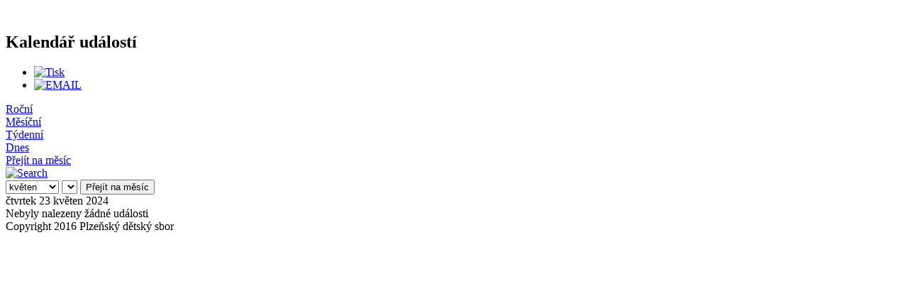

--- FILE ---
content_type: text/html; charset=utf-8
request_url: http://plzenskydetskysbor.cz/index.php?option=com_jevents&task=day.listevents&year=2024&month=05&day=23&lang=cs
body_size: 3038
content:
<!DOCTYPE html>
<!-- jsn_solid_free 2.0.3 -->
<html lang="cs-cz" dir="ltr">
<head>
	  <meta http-equiv="content-type" content="text/html; charset=utf-8" />
  <meta name="keywords" content="Plzeňský,dětský,sbor,pilsen,children's,choir,Revoluční,Plzeň" />
  <meta name="robots" content="noindex,nofollow" />
  <meta name="description" content="Plzeňský dětský sbor Revoluční 100 Plzeň" />
  <meta name="generator" content="Joomla! - Open Source Content Management" />
  <title>Plzeňský dětský sbor</title>
  <link href="http://plzenskydetskysbor.cz/index.php?option=com_jevents&amp;task=modlatest.rss&amp;format=feed&amp;type=rss&amp;Itemid=0&amp;modid=0" rel="alternate" type="application/rss+xml" title="RSS 2.0" />
  <link href="http://plzenskydetskysbor.cz/index.php?option=com_jevents&amp;task=modlatest.rss&amp;format=feed&amp;type=atom&amp;Itemid=0&amp;modid=0" rel="alternate" type="application/atom+xml" title="Atom 1.0" />
  <link href="/templates/jsn_solid_free/favicon.ico" rel="shortcut icon" type="image/vnd.microsoft.icon" />
  <link rel="stylesheet" href="/media/com_jevents/css/bootstrap.css" type="text/css" />
  <link rel="stylesheet" href="/media/com_jevents/css/bootstrap-responsive.css" type="text/css" />
  <link rel="stylesheet" href="/components/com_jevents/assets/css/eventsadminjq.css?3.2.21" type="text/css" />
  <link rel="stylesheet" href="/components/com_jevents/views/flat/assets/css/scalable.css?3.2.21" type="text/css" />
  <link rel="stylesheet" href="/components/com_jevents/views/flat/assets/css/events_css.css?3.2.21" type="text/css" />
  <link rel="stylesheet" href="/media/system/css/modal.css" type="text/css" />
  <link rel="stylesheet" href="/components/com_imageshow/assets/css/style.css" type="text/css" />
  <link rel="stylesheet" href="/plugins/system/jsntplframework/assets/3rd-party/bootstrap/css/bootstrap-frontend.min.css" type="text/css" />
  <link rel="stylesheet" href="/templates/system/css/system.css" type="text/css" />
  <link rel="stylesheet" href="/templates/system/css/general.css" type="text/css" />
  <link rel="stylesheet" href="/templates/jsn_solid_free/css/template.css" type="text/css" />
  <link rel="stylesheet" href="/templates/jsn_solid_free/css/colors/green.css" type="text/css" />
  <link rel="stylesheet" href="/templates/jsn_solid_free/css/styles/business.css" type="text/css" />
  <style type="text/css">
	#jsn-page {
		min-width: 960px;
	}
	#jsn-pos-topbar,
	#jsn-header,
	#jsn-menu_inner,
	#jsn-content-top,
	#jsn-content,
	#jsn-content-bottom-inner,
	#jsn-footer {
		width: 960px;
	}
  </style>
  <script src="//ajax.googleapis.com/ajax/libs/jquery/1.11.1/jquery.min.js" type="text/javascript"></script>
  <script src="/media/com_jevents/js/bootstrap.js?3.2.21" type="text/javascript"></script>
  <script src="/components/com_jevents/assets/js/jQnc.js?3.2.21" type="text/javascript"></script>
  <script src="/media/system/js/mootools-core.js" type="text/javascript"></script>
  <script src="/media/system/js/core.js" type="text/javascript"></script>
  <script src="/media/system/js/mootools-more.js" type="text/javascript"></script>
  <script src="/media/system/js/modal.js" type="text/javascript"></script>
  <script src="/components/com_jevents/assets/js/view_detailJQ.js?3.2.21" type="text/javascript"></script>
  <script src="/plugins/system/jsntplframework/assets/joomlashine/js/noconflict.js" type="text/javascript"></script>
  <script src="/plugins/system/jsntplframework/assets/joomlashine/js/utils.js" type="text/javascript"></script>
  <script src="/templates/jsn_solid_free/js/jsn_template.js" type="text/javascript"></script>
  <script type="text/javascript">
checkJQ();
		window.addEvent('domready', function() {

			SqueezeBox.initialize({});
			SqueezeBox.assign($$('a.modal'), {
				parse: 'rel'
			});
		});
				JSNTemplate.initTemplate({
					templatePrefix			: "jsn_solid_free_",
					templatePath			: "/templates/jsn_solid_free",
					enableRTL				: 0,
					enableGotopLink			: 1,
					enableMobile			: 0,
					enableMobileMenuSticky	: 1,
					enableDesktopMenuSticky	: 0,
					responsiveLayout		: [],
					mobileMenuEffect		: "default"
				});
			
					window.addEvent("domready", JSNUtils.setDesktopOnMobile);
				
  </script>
  <!--[if lte IE 6]>
<link rel="stylesheet" href="http://plzenskydetskysbor.cz/components/com_jevents/views/flat/assets/css/ie6.css" />
<![endif]-->

</head>
<body id="jsn-master" class="jsn-textstyle-business jsn-color-green jsn-direction-ltr jsn-desktop jsn-joomla-25  jsn-com-jevents">
<div id="jsn-master_inner">
		<div id="jsn-page" class="container">
			<div id="jsn-header" class="row-fluid">
			<div id="jsn-logo" class="pull-left">
			<a href="index.php" title=""><img src="/images/Logo/logo_psd.jpg" alt="" id="jsn-logo-desktop" /></a>			</div>
			<div id="jsn-headerright" class="pull-right">
							<div id="jsn-pos-top" class="pull-left">
					<div class=" jsn-modulecontainer"><div class="jsn-modulecontainer_inner"><div class="jsn-modulecontent"><div class="clearbreak"></div></div></div></div>
					<div class="clearbreak"></div>
				</div>
						</div>
		</div>
				<div id="jsn-body">
					<div id="jsn-content" class="">
				<div id="jsn-content_inner" class="row-fluid">
													<div id="jsn-maincontent" class="span12 order1  row-fluid">
														<div id="jsn-centercol" class="span12 order1 ">
															<div id="jsn-mainbody-content" class=" jsn-hasmainbody">
																	<div id="jsn-mainbody">
													
<div id="system-message-container">
</div>
													
<!-- JEvents v3.2.21 Stable, Copyright © 2006-2015 GWE Systems Ltd, JEvents Project Group, http://www.jevents.net -->
<div id="jevents">
<div class="contentpaneopen jeventpage     jevbootstrap" id="jevents_header">
				<h2 class="contentheading" >Kalendář událostí</h2>
			<ul class="actions">
				<li class="print-icon">
			<a href="javascript:void(0);" onclick="window.open('/index.php?option=com_jevents&amp;task=day.listevents&amp;year=2024&amp;month=05&amp;day=23&amp;pop=1&amp;tmpl=component&amp;lang=cs', 'win2', 'status=no,toolbar=no,scrollbars=yes,titlebar=no,menubar=no,resizable=yes,width=600,height=600,directories=no,location=no');" title="Tisk">
					<img src="/media/system/images/printButton.png" alt="Tisk" title="Tisk" />			</a>
			</li> 		<li class="email-icon">
			<a href="javascript:void(0);" onclick="javascript:window.open('/index.php?option=com_mailto&amp;tmpl=component&amp;link=a353ca440b4d817feeb7fc312bbdb143e50edbdc&amp;lang=cs','emailwin','width=400,height=350,menubar=yes,resizable=yes'); return false;" title="EMAIL">
					<img src="/media/system/images/emailButton.png" alt="EMAIL" title="EMAIL" />			</a>
		</li>
				</ul>
	</div>
<div class="jev_clear"></div>
<div class="contentpaneopen  jeventpage   jevbootstrap" id="jevents_body">
<div class='jev_pretoolbar'></div>                <div class="new-navigation">
            <div class="nav-items">
                                    <div  id="nav-year" >
                        <a href="/index.php?option=com_jevents&amp;task=year.listevents&amp;year=2024&amp;month=05&amp;day=23&amp;lang=cs" title="Roční"  >
                    Roční</a>
                    </div>
                                                    <div  id="nav-month">
                        <a href="/index.php?option=com_jevents&amp;task=month.calendar&amp;year=2024&amp;month=05&amp;day=23&amp;lang=cs" title="Měsíční" >							Měsíční</a>
                    </div>
                                                                 <div id="nav-week">
                        <a href="/index.php?option=com_jevents&amp;task=week.listevents&amp;year=2024&amp;month=05&amp;day=23&amp;lang=cs" title="Týdenní" >
                         Týdenní</a>
                    </div>
                                                            <div id="nav-today" class="active">
                        <a href="/index.php?option=com_jevents&amp;task=day.listevents&amp;year=2026&amp;month=01&amp;day=21&amp;lang=cs" title="Dnes" >
                    Dnes</a>
                    </div>
                                                            <div   id="nav-jumpto">
            <a href="#" onclick="if (jevjq('#jumpto').hasClass('jev_none')) {jevjq('#jumpto').removeClass('jev_none');} else {jevjq('#jumpto').addClass('jev_none')};return false;" title="Přejít na měsíc">
			Přejít na měsíc		</a>
		</div>
                                                                                                    </div>
                        <div  id="nav-search">
                    <a href="/index.php?option=com_jevents&amp;task=search.form&amp;year=2024&amp;month=05&amp;day=23&amp;lang=cs" title="Vyhledat" >
                        <img src="http://plzenskydetskysbor.cz/components/com_jevents/views/flat/assets/images/icon-search.gif" alt="Search" /></a>
                </div>
                        <div id="jumpto"  class="jev_none">
            <form name="BarNav" action="/index.php?option=com_jevents&amp;lang=cs" method="get">
                <input type="hidden" name="option" value="com_jevents" />
                <input type="hidden" name="task" value="month.calendar" />
        <select id="month" name="month">
	<option value="01">leden</option>
	<option value="02">&uacute;nor</option>
	<option value="03">březen</option>
	<option value="04">duben</option>
	<option value="05" selected="selected">květen</option>
	<option value="06">červen</option>
	<option value="07">červenec</option>
	<option value="08">srpen</option>
	<option value="09">z&aacute;ř&iacute;</option>
	<option value="10">ř&iacute;jen</option>
	<option value="11">listopad</option>
	<option value="12">prosinec</option>
</select>
<select id="year" name="year">
</select>
                <button onclick="submit(this.form)">Přejít na měsíc</button>
                <input type="hidden" name="Itemid" value="0" />
            </form>
        </div>
        

        </div>
        
<div class="jev_toprow">
	<!-- <div class="jev_header">
		  <h2>Denní pohled</h2>
		  <div class="today" >čtvrtek 23 květen 2024</div>
		</div> -->
	<div class="jev_header2">
		<div class="previousmonth">
		      				</div>
		<div class="currentmonth">
				čtvrtek 23 květen 2024			</div>
		<div class="nextmonth">
		      				</div>

	</div>
</div>
<div id='jev_maincal' class='jev_listview'>
	<div class="jev_listrow">

    <div class="list_no_e">
Nebyly nalezeny žádné události</div>
	</div>
	<div class="jev_clear"></div>
</div>
	</div>
	</div>
	
												</div>
																</div>
														</div> <!-- end centercol -->
													</div> <!-- end jsn-maincontent -->
									</div>
			</div>
		</div>
					</div>
	<div id="jsn-brand">
		Copyright 2016 Plzeňský dětský sbor
	</div>

</div>
</body>
</html>